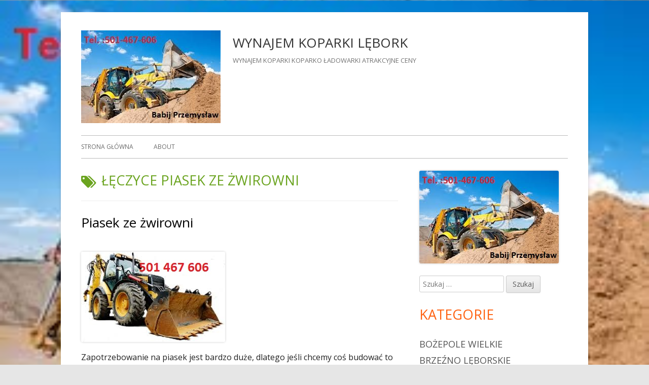

--- FILE ---
content_type: text/html; charset=UTF-8
request_url: http://koprka.lebork.pl/tag/leczyce-piasek-ze-zwirowni/
body_size: 6804
content:
<!doctype html>


<!--[if IE 8]>
<html class="ie ie8 no-js" lang="pl-PL">
<![endif]-->

<!--[if !(IE 8)]><!-->
<html lang="pl-PL" class="no-js">
<!--<![endif]-->
<head>


<meta charset="UTF-8" />
<meta name="viewport" content="width=device-width" />
<link rel="profile" href="http://gmpg.org/xfn/11" />
<link rel="profile" href="http://microformats.org/profile/specs" />
<link rel="profile" href="http://microformats.org/profile/hatom" />


<script>(function(html){html.className = html.className.replace(/\bno-js\b/,'js')})(document.documentElement);</script>
<title>Łęczyce Piasek ze żwirowni &#8211; WYNAJEM KOPARKI LĘBORK</title>
<link rel='dns-prefetch' href='//fonts.googleapis.com' />
<link rel='dns-prefetch' href='//s.w.org' />
<link href='https://fonts.gstatic.com' crossorigin rel='preconnect' />
<link rel="alternate" type="application/rss+xml" title="WYNAJEM KOPARKI LĘBORK &raquo; Kanał z wpisami" href="http://koprka.lebork.pl/feed/" />
<link rel="alternate" type="application/rss+xml" title="WYNAJEM KOPARKI LĘBORK &raquo; Kanał z komentarzami" href="http://koprka.lebork.pl/comments/feed/" />
<link rel="alternate" type="application/rss+xml" title="WYNAJEM KOPARKI LĘBORK &raquo; Kanał z wpisami otagowanymi jako Łęczyce Piasek ze żwirowni" href="http://koprka.lebork.pl/tag/leczyce-piasek-ze-zwirowni/feed/" />
		<script type="text/javascript">
			window._wpemojiSettings = {"baseUrl":"https:\/\/s.w.org\/images\/core\/emoji\/11\/72x72\/","ext":".png","svgUrl":"https:\/\/s.w.org\/images\/core\/emoji\/11\/svg\/","svgExt":".svg","source":{"concatemoji":"http:\/\/koprka.lebork.pl\/wp-includes\/js\/wp-emoji-release.min.js?ver=5.0.16"}};
			!function(e,a,t){var n,r,o,i=a.createElement("canvas"),p=i.getContext&&i.getContext("2d");function s(e,t){var a=String.fromCharCode;p.clearRect(0,0,i.width,i.height),p.fillText(a.apply(this,e),0,0);e=i.toDataURL();return p.clearRect(0,0,i.width,i.height),p.fillText(a.apply(this,t),0,0),e===i.toDataURL()}function c(e){var t=a.createElement("script");t.src=e,t.defer=t.type="text/javascript",a.getElementsByTagName("head")[0].appendChild(t)}for(o=Array("flag","emoji"),t.supports={everything:!0,everythingExceptFlag:!0},r=0;r<o.length;r++)t.supports[o[r]]=function(e){if(!p||!p.fillText)return!1;switch(p.textBaseline="top",p.font="600 32px Arial",e){case"flag":return s([55356,56826,55356,56819],[55356,56826,8203,55356,56819])?!1:!s([55356,57332,56128,56423,56128,56418,56128,56421,56128,56430,56128,56423,56128,56447],[55356,57332,8203,56128,56423,8203,56128,56418,8203,56128,56421,8203,56128,56430,8203,56128,56423,8203,56128,56447]);case"emoji":return!s([55358,56760,9792,65039],[55358,56760,8203,9792,65039])}return!1}(o[r]),t.supports.everything=t.supports.everything&&t.supports[o[r]],"flag"!==o[r]&&(t.supports.everythingExceptFlag=t.supports.everythingExceptFlag&&t.supports[o[r]]);t.supports.everythingExceptFlag=t.supports.everythingExceptFlag&&!t.supports.flag,t.DOMReady=!1,t.readyCallback=function(){t.DOMReady=!0},t.supports.everything||(n=function(){t.readyCallback()},a.addEventListener?(a.addEventListener("DOMContentLoaded",n,!1),e.addEventListener("load",n,!1)):(e.attachEvent("onload",n),a.attachEvent("onreadystatechange",function(){"complete"===a.readyState&&t.readyCallback()})),(n=t.source||{}).concatemoji?c(n.concatemoji):n.wpemoji&&n.twemoji&&(c(n.twemoji),c(n.wpemoji)))}(window,document,window._wpemojiSettings);
		</script>
		<style type="text/css">
img.wp-smiley,
img.emoji {
	display: inline !important;
	border: none !important;
	box-shadow: none !important;
	height: 1em !important;
	width: 1em !important;
	margin: 0 .07em !important;
	vertical-align: -0.1em !important;
	background: none !important;
	padding: 0 !important;
}
</style>
<link rel='stylesheet' id='wp-block-library-css'  href='http://koprka.lebork.pl/wp-includes/css/dist/block-library/style.min.css?ver=5.0.16' type='text/css' media='all' />
<link rel='stylesheet' id='tinyframework-fonts-css'  href='https://fonts.googleapis.com/css?family=Open+Sans%3A400italic%2C700italic%2C400%2C700&#038;subset=latin%2Clatin-ext' type='text/css' media='all' />
<link rel='stylesheet' id='font-awesome-css'  href='http://koprka.lebork.pl/wp-content/themes/tiny-framework/fonts/font-awesome/css/font-awesome.min.css?ver=4.7.0' type='text/css' media='all' />
<link rel='stylesheet' id='tinyframework-style-css'  href='http://koprka.lebork.pl/wp-content/themes/tiny-framework/style.css?ver=2.3.1' type='text/css' media='all' />
<!--[if lt IE 9]>
<link rel='stylesheet' id='tinyframework-ie-css'  href='http://koprka.lebork.pl/wp-content/themes/tiny-framework/css/ie.css?ver=2.3.1' type='text/css' media='all' />
<![endif]-->
<!--[if lt IE 9]>
<script type='text/javascript' src='http://koprka.lebork.pl/wp-content/themes/tiny-framework/js/html5shiv.min.js?ver=3.7.3'></script>
<![endif]-->
<script type='text/javascript' src='http://koprka.lebork.pl/wp-includes/js/jquery/jquery.js?ver=1.12.4'></script>
<script type='text/javascript' src='http://koprka.lebork.pl/wp-includes/js/jquery/jquery-migrate.min.js?ver=1.4.1'></script>
<link rel='https://api.w.org/' href='http://koprka.lebork.pl/wp-json/' />
<link rel="EditURI" type="application/rsd+xml" title="RSD" href="http://koprka.lebork.pl/xmlrpc.php?rsd" />
<link rel="wlwmanifest" type="application/wlwmanifest+xml" href="http://koprka.lebork.pl/wp-includes/wlwmanifest.xml" /> 
<meta name="generator" content="WordPress 5.0.16" />
<style type="text/css" id="custom-background-css">
body.custom-background { background-image: url("http://koprka.lebork.pl/wp-content/uploads/2018/12/zdjecie-muj-blog.jpg"); background-position: left top; background-size: contain; background-repeat: repeat; background-attachment: scroll; }
</style>
<link rel="icon" href="http://koprka.lebork.pl/wp-content/uploads/2018/12/cropped-zdjecie-muj-blog-32x32.jpg" sizes="32x32" />
<link rel="icon" href="http://koprka.lebork.pl/wp-content/uploads/2018/12/cropped-zdjecie-muj-blog-192x192.jpg" sizes="192x192" />
<link rel="apple-touch-icon-precomposed" href="http://koprka.lebork.pl/wp-content/uploads/2018/12/cropped-zdjecie-muj-blog-180x180.jpg" />
<meta name="msapplication-TileImage" content="http://koprka.lebork.pl/wp-content/uploads/2018/12/cropped-zdjecie-muj-blog-270x270.jpg" />

</head>

<body class="archive tag tag-leczyce-piasek-ze-zwirowni tag-642 custom-background wp-custom-logo has-site-logo hfeed h-feed feed single-author header-image-no custom-font-enabled list-view" itemscope="" itemtype="https://schema.org/CollectionPage">


<span class="skiplink"><a class="screen-reader-text" href="#content" title="Przeskocz do treści">Przeskocz do treści</a></span>


<noscript>
	<div id="no-javascript">
		Zaawansowane funkcje na tej stronie wymagają aktywacji JavaScript w Twojej przegldarce. Dziekuje!	</div>
</noscript>

<div id="page" class="site">

	
	<header id="masthead" class="site-header" itemscope="itemscope" itemtype="https://schema.org/WPHeader">

		
		<div class="site-branding" itemprop="publisher" itemscope="itemscope" itemtype="https://schema.org/Organization">

			<a href="http://koprka.lebork.pl/" class="custom-logo-link site-logo-link" rel="home" itemprop="url"><img width="275" height="183" src="http://koprka.lebork.pl/wp-content/uploads/2018/12/cropped-zdjecie-muj-blog-1.jpg" class="custom-logo attachment-full size-full" alt="WYNAJEM KOPARKI LĘBORK" itemprop="logo" /></a>
			<div id="site-title-wrapper">

				
						<p id="site-title" itemprop="name" class="p-name site-title"><a href="http://koprka.lebork.pl/" rel="home" itemprop="url" class="u-url url">WYNAJEM KOPARKI LĘBORK</a></p>

					
						<p id="site-description" itemprop="description" class="p-summary e-content site-description">WYNAJEM KOPARKI KOPARKO ŁADOWARKI ATRAKCYJNE CENY </p>

					
			</div><!-- #site-title-wrapper -->

		</div><!-- .site-branding -->

		
		<nav id="site-navigation" class="main-navigation" aria-label="Menu główne" itemscope="itemscope" itemtype="https://schema.org/SiteNavigationElement">

			<h2 class="screen-reader-text">Menu główne</h2>
			<button class="menu-toggle" aria-controls="primary-menu" aria-expanded="false">Menu</button>

			
			<div class="search-box-wrapper search-container-mobile">
				<div class="search-box">
					<form itemprop="potentialAction" itemscope itemtype="http://schema.org/SearchAction" role="search" method="get" class="search-form" action="http://koprka.lebork.pl/">
				<label>
					<span class="screen-reader-text">Szukaj:</span>
					<input type="search" itemprop="query-input" class="search-field" placeholder="Szukaj &hellip;" value="" name="s" />
				</label>
				<input type="submit" class="search-submit" value="Szukaj" />
			<meta itemprop="target" content="http://koprka.lebork.pl/?s={search} "/></form>				</div>
			</div>

			<!--<button class="go-to-top"><a href="#page"><span class="icon-webfont fa-chevron-circle-up" aria-hidden="true"></span></a></button>-->

			<div id="primary-menu" class="nav-menu"><ul>
<li ><a href="http://koprka.lebork.pl/">Strona główna</a></li><li class="page_item page-item-2"><a href="http://koprka.lebork.pl/about/">About</a></li>
</ul></div>

		</nav><!-- #site-navigation -->

		<!-- Custom Header - Start -->

		
		
			
		
		<!-- Custom Header - End -->

		
	</header><!-- .site-header -->

	
	<div id="content" class="site-content">

	<section id="primary" class="content-area">

		
		<main id="main" class="site-main" itemscope="itemscope" itemprop="mainContentOfPage">

			
		
			<header class="page-header">
				<h1 class="page-title" itemprop="headline"><span class="screen-reader-text">Tagi:  </span>Łęczyce Piasek ze żwirowni</h1>			</header><!-- .page-header -->

			
	
	<article id="post-36" class="post-36 post type-post status-publish format-standard has-post-thumbnail category-uncategorized tag-bozepole-wielkie-piasek-ze-zwirowni tag-brzezno-leborskie-piasek-ze-zwirowni tag-cewice-piasek-ze-zwirowni tag-czarna-dabrowka-piasek-ze-zwirowni tag-garczegorze-piasek-ze-zwirowni tag-gosciecina-piasek-ze-zwirowni tag-kisewo-piasek-ze-zwirowni tag-krepa-kaszubska-piasek-ze-zwirowni tag-leborskie-piasek-ze-zwirowni tag-linia-piasek-ze-zwirowni tag-lubowidz-piasek-ze-zwirowni tag-labunie-piasek-ze-zwirowni tag-leba-piasek-ze-zwirowni tag-lebien-piasek-ze-zwirowni tag-leczyce-piasek-ze-zwirowni tag-nadole-piasek-ze-zwirowni tag-niepoczolowice-piasek-ze-zwirowni tag-nowa-wies-leborska-piasek-ze-zwirowni tag-nowecin-piasek-ze-zwirowni tag-pogorzelice-piasek-ze-zwirowni tag-popowo-piasek-ze-zwirowni tag-redkowice-piasek-ze-zwirowni tag-rekowo-piasek-ze-zwirowni tag-rozlazino-piasek-ze-zwirowni tag-siemirowice-piasek-ze-zwirowni tag-strzebielino-piasek-ze-zwirowni tag-wicko-piasek-ze-zwirowni tag-zarnowska-piasek-ze-zwirowni tag-zelazkowo-piasek-ze-zwirowni h-entry hentry h-as-article" itemscope="" itemtype="https://schema.org/Article">

		
		
		<header class="entry-header">

			
				
	<a class="post-thumbnail" href="http://koprka.lebork.pl/piasek-ze-zwirowni/" aria-hidden="true">
		<img width="284" height="178" src="http://koprka.lebork.pl/wp-content/uploads/2019/02/zdjecie-muj-blog-3.jpg" class="attachment-medium_large size-medium_large wp-post-image" alt="Piasek ze żwirowni" itemprop="image" />	</a>

	
				<h2 class="entry-title" itemprop="headline">

					<a href="http://koprka.lebork.pl/piasek-ze-zwirowni/" rel="bookmark" itemprop="url">Piasek ze żwirowni</a>
					
				</h2>

				
				
				<div class="entry-meta">

					<span class="byline"><span class="author vcard" itemprop="author" itemscope="itemscope" itemtype="https://schema.org/Person"><span class="screen-reader-text">Autor </span><a class="url fn n" href="http://koprka.lebork.pl/author/admin/" rel="author" itemprop="url name">admin</a></span></span><span class="posted-on"><span class="screen-reader-text">Opublikowano </span><a href="http://koprka.lebork.pl/piasek-ze-zwirowni/" rel="bookmark"><time class="entry-date published" datetime="2019-04-25T17:15:43+00:00" itemprop="dateModified datePublished">Kwiecień 25, 2019</time><time class="updated" datetime="2019-04-28T17:16:55+00:00">Kwiecień 28, 2019</time></a></span>
				</div><!-- .entry-meta -->

			
		</header><!-- .entry-header -->

		
			<div class="entry-content" itemprop="articleBody">

				
<figure class="wp-block-image"><img src="http://koprka.lebork.pl/wp-content/uploads/2019/04/zdjecie-muj-blog-3.jpg" alt="" class="wp-image-37"/></figure>



<p>Zapotrzebowanie
na piasek jest bardzo duże, dlatego jeśli chcemy coś budować to
trzeba będzie się zgłosić do firmy, która ma żwirownie. Chodzi
o to żeby piasek miał odpowiednią ziarnistość, bo wtedy
wykonanie z tego fundamentu czy tynku będzie o wiele łatwiejsze.
Musimy o tym pamiętać, bo często bierzemy jakikolwiek piasek, jaki
znajduje się na działce, a później to wszystko nie chce się
wiązać i zaczynają się problemy. Łatwiej nam będzie pojechać
do żwirowni gdzie mamy wszystko przygotowane i gdzie w krótkim
czasie można zamówić tyle ton piasku ile jest nam potrzebne. Nie
ma znaczenia czy to tona, dwie czy sto ton. Żwirownia o ile będzie
duża to jest bardzo dobrze przygotowana i jest w stanie spełnić
wszystkie nasze wymagania. Cena będzie zależna od ilości
zamówionego piasku oraz od tego czy mamy własny transport czy
korzystamy z transportu oferowanego przez żwirownie. 
</p>

			</div><!-- .entry-content -->

		
		<footer class="entry-meta">

			<span class="posted-on"><span class="screen-reader-text">Opublikowano </span><a href="http://koprka.lebork.pl/piasek-ze-zwirowni/" rel="bookmark"><time class="entry-date published" datetime="2019-04-25T17:15:43+00:00" itemprop="datePublished">Kwiecień 25, 2019</time><time class="updated" datetime="2019-04-28T17:16:55+00:00">Kwiecień 28, 2019</time></a></span><span class="cat-links" itemprop="articleSection"><span class="screen-reader-text">Kategorie </span><a href="http://koprka.lebork.pl/category/uncategorized/" rel="category tag">Uncategorized</a></span><span class="tags-links" itemprop="keywords"><span class="screen-reader-text">Tagi </span><a href="http://koprka.lebork.pl/tag/bozepole-wielkie-piasek-ze-zwirowni/" rel="tag">Bożepole Wielkie Piasek ze żwirowni</a>, <a href="http://koprka.lebork.pl/tag/brzezno-leborskie-piasek-ze-zwirowni/" rel="tag">Brzeźno Lęborskie Piasek ze żwirowni</a>, <a href="http://koprka.lebork.pl/tag/cewice-piasek-ze-zwirowni/" rel="tag">Cewice Piasek ze żwirowni</a>, <a href="http://koprka.lebork.pl/tag/czarna-dabrowka-piasek-ze-zwirowni/" rel="tag">Czarna Dąbrówka Piasek ze żwirowni</a>, <a href="http://koprka.lebork.pl/tag/garczegorze-piasek-ze-zwirowni/" rel="tag">Garczegorze Piasek ze żwirowni</a>, <a href="http://koprka.lebork.pl/tag/gosciecina-piasek-ze-zwirowni/" rel="tag">Gościęcina Piasek ze żwirowni</a>, <a href="http://koprka.lebork.pl/tag/kisewo-piasek-ze-zwirowni/" rel="tag">Kisewo Piasek ze żwirowni</a>, <a href="http://koprka.lebork.pl/tag/krepa-kaszubska-piasek-ze-zwirowni/" rel="tag">Krępa Kaszubska Piasek ze żwirowni</a>, <a href="http://koprka.lebork.pl/tag/leborskie-piasek-ze-zwirowni/" rel="tag">Lęborskie Piasek ze żwirowni</a>, <a href="http://koprka.lebork.pl/tag/linia-piasek-ze-zwirowni/" rel="tag">Linia Piasek ze żwirowni</a>, <a href="http://koprka.lebork.pl/tag/lubowidz-piasek-ze-zwirowni/" rel="tag">Lubowidz Piasek ze żwirowni</a>, <a href="http://koprka.lebork.pl/tag/labunie-piasek-ze-zwirowni/" rel="tag">Łabunie Piasek ze żwirowni</a>, <a href="http://koprka.lebork.pl/tag/leba-piasek-ze-zwirowni/" rel="tag">Łeba Piasek ze żwirowni</a>, <a href="http://koprka.lebork.pl/tag/lebien-piasek-ze-zwirowni/" rel="tag">Łebień Piasek ze żwirowni</a>, <a href="http://koprka.lebork.pl/tag/leczyce-piasek-ze-zwirowni/" rel="tag">Łęczyce Piasek ze żwirowni</a>, <a href="http://koprka.lebork.pl/tag/nadole-piasek-ze-zwirowni/" rel="tag">Nadole Piasek ze żwirowni</a>, <a href="http://koprka.lebork.pl/tag/niepoczolowice-piasek-ze-zwirowni/" rel="tag">Niepoczołowice Piasek ze żwirowni</a>, <a href="http://koprka.lebork.pl/tag/nowa-wies-leborska-piasek-ze-zwirowni/" rel="tag">Nowa Wieś Lęborska Piasek ze żwirowni</a>, <a href="http://koprka.lebork.pl/tag/nowecin-piasek-ze-zwirowni/" rel="tag">Nowęcin Piasek ze żwirowni</a>, <a href="http://koprka.lebork.pl/tag/pogorzelice-piasek-ze-zwirowni/" rel="tag">Pogorzelice Piasek ze żwirowni</a>, <a href="http://koprka.lebork.pl/tag/popowo-piasek-ze-zwirowni/" rel="tag">Popowo Piasek ze żwirowni</a>, <a href="http://koprka.lebork.pl/tag/redkowice-piasek-ze-zwirowni/" rel="tag">Redkowice Piasek ze żwirowni</a>, <a href="http://koprka.lebork.pl/tag/rekowo-piasek-ze-zwirowni/" rel="tag">Rekowo Piasek ze żwirowni</a>, <a href="http://koprka.lebork.pl/tag/rozlazino-piasek-ze-zwirowni/" rel="tag">Rozłazino Piasek ze żwirowni</a>, <a href="http://koprka.lebork.pl/tag/siemirowice-piasek-ze-zwirowni/" rel="tag">Siemirowice Piasek ze żwirowni</a>, <a href="http://koprka.lebork.pl/tag/strzebielino-piasek-ze-zwirowni/" rel="tag">Strzebielino Piasek ze żwirowni</a>, <a href="http://koprka.lebork.pl/tag/wicko-piasek-ze-zwirowni/" rel="tag">Wicko Piasek ze żwirowni</a>, <a href="http://koprka.lebork.pl/tag/zarnowska-piasek-ze-zwirowni/" rel="tag">Żarnowska Piasek ze żwirowni</a>, <a href="http://koprka.lebork.pl/tag/zelazkowo-piasek-ze-zwirowni/" rel="tag">Żelazkowo Piasek ze żwirowni</a></span>
			
		</footer><!-- .entry-meta -->

		
	</article><!-- #post-36 -->

	
			
		
			
		</main><!-- .site-main -->

		
	</section><!-- #primary -->


	
		
		
		<aside id="secondary" class="sidebar widget-area" aria-labelledby="sidebar-header" itemscope="itemscope" itemtype="https://schema.org/WPSideBar">

		<h2 class="screen-reader-text" id="sidebar-header">Główny panel boczny</h2>

			
			<section id="media_image-3" class="widget widget_media_image"><img width="275" height="183" src="http://koprka.lebork.pl/wp-content/uploads/2018/12/zdjecie-muj-blog.jpg" class="image wp-image-8  attachment-full size-full" alt="" style="max-width: 100%; height: auto;" /></section><section id="search-2" class="widget widget_search"><form itemprop="potentialAction" itemscope itemtype="http://schema.org/SearchAction" role="search" method="get" class="search-form" action="http://koprka.lebork.pl/">
				<label>
					<span class="screen-reader-text">Szukaj:</span>
					<input type="search" itemprop="query-input" class="search-field" placeholder="Szukaj &hellip;" value="" name="s" />
				</label>
				<input type="submit" class="search-submit" value="Szukaj" />
			<meta itemprop="target" content="http://koprka.lebork.pl/?s={search} "/></form></section><section id="categories-2" class="widget widget_categories"><h3 class="widget-title">Kategorie</h3>		<ul>
	<li class="cat-item cat-item-136"><a href="http://koprka.lebork.pl/category/bozepole-wielkie/" >Bożepole Wielkie</a>
</li>
	<li class="cat-item cat-item-137"><a href="http://koprka.lebork.pl/category/brzezno-leborskie/" >Brzeźno Lęborskie</a>
</li>
	<li class="cat-item cat-item-116"><a href="http://koprka.lebork.pl/category/budownictwo/" >budownictwo</a>
</li>
	<li class="cat-item cat-item-120"><a href="http://koprka.lebork.pl/category/cewice-garczegorze/" >Cewice , Garczegorze ,</a>
</li>
	<li class="cat-item cat-item-146"><a href="http://koprka.lebork.pl/category/czarna-dabrowka/" >Czarna Dąbrówka</a>
</li>
	<li class="cat-item cat-item-117"><a href="http://koprka.lebork.pl/category/firma/" >firma</a>
</li>
	<li class="cat-item cat-item-138"><a href="http://koprka.lebork.pl/category/gosciecina/" >Gościęcina</a>
</li>
	<li class="cat-item cat-item-139"><a href="http://koprka.lebork.pl/category/kisewo/" >Kisewo</a>
</li>
	<li class="cat-item cat-item-121"><a href="http://koprka.lebork.pl/category/krepa-kaszubska/" >Krępa Kaszubska</a>
</li>
	<li class="cat-item cat-item-118"><a href="http://koprka.lebork.pl/category/lebork/" >Lębork</a>
</li>
	<li class="cat-item cat-item-141"><a href="http://koprka.lebork.pl/category/linia/" >Linia</a>
</li>
	<li class="cat-item cat-item-125"><a href="http://koprka.lebork.pl/category/lubowidz/" >Lubowidz</a>
</li>
	<li class="cat-item cat-item-124"><a href="http://koprka.lebork.pl/category/labunie/" >Łabunie</a>
</li>
	<li class="cat-item cat-item-122"><a href="http://koprka.lebork.pl/category/leba/" >Łeba</a>
</li>
	<li class="cat-item cat-item-123"><a href="http://koprka.lebork.pl/category/lebien/" >Łebień</a>
</li>
	<li class="cat-item cat-item-140"><a href="http://koprka.lebork.pl/category/leczyce/" >Łęczyce</a>
</li>
	<li class="cat-item cat-item-142"><a href="http://koprka.lebork.pl/category/nadole/" >Nadole</a>
</li>
	<li class="cat-item cat-item-143"><a href="http://koprka.lebork.pl/category/niepoczolowice/" >Niepoczołowice</a>
</li>
	<li class="cat-item cat-item-126"><a href="http://koprka.lebork.pl/category/nowa-wies-leborska/" >Nowa Wieś Lęborska</a>
</li>
	<li class="cat-item cat-item-127"><a href="http://koprka.lebork.pl/category/nowecin/" >Nowęcin</a>
</li>
	<li class="cat-item cat-item-128"><a href="http://koprka.lebork.pl/category/pogorzelice/" >Pogorzelice</a>
</li>
	<li class="cat-item cat-item-129"><a href="http://koprka.lebork.pl/category/popowo/" >Popowo</a>
</li>
	<li class="cat-item cat-item-130"><a href="http://koprka.lebork.pl/category/redkowice/" >Redkowice</a>
</li>
	<li class="cat-item cat-item-131"><a href="http://koprka.lebork.pl/category/rekowo-leborskie/" >Rekowo Lęborskie</a>
</li>
	<li class="cat-item cat-item-119"><a href="http://koprka.lebork.pl/category/roboty-ziemne/" >roboty ziemne</a>
</li>
	<li class="cat-item cat-item-144"><a href="http://koprka.lebork.pl/category/rozlazino/" >Rozłazino</a>
</li>
	<li class="cat-item cat-item-132"><a href="http://koprka.lebork.pl/category/siemirowice/" >Siemirowice</a>
</li>
	<li class="cat-item cat-item-145"><a href="http://koprka.lebork.pl/category/strzebielino/" >Strzebielino</a>
</li>
	<li class="cat-item cat-item-1"><a href="http://koprka.lebork.pl/category/uncategorized/" >Uncategorized</a>
</li>
	<li class="cat-item cat-item-133"><a href="http://koprka.lebork.pl/category/wicko/" >Wicko</a>
</li>
	<li class="cat-item cat-item-134"><a href="http://koprka.lebork.pl/category/zarnowska/" >Żarnowska</a>
</li>
	<li class="cat-item cat-item-135"><a href="http://koprka.lebork.pl/category/zelazkowo/" >Żelazkowo</a>
</li>
		</ul>
</section>
			
		</aside><!-- #secondary -->

		
		</div><!-- #content .site-content -->

	
	
	<footer id="colophon" class="site-footer" aria-labelledby="footer-header" itemscope="itemscope" itemtype="https://schema.org/WPFooter">

		
		<h2 class="screen-reader-text" id="footer-header">Zawartość stopki</h2>

		<div id="footer-widgets" class="widget-area three" itemscope="itemscope" itemtype="https://schema.org/WPSideBar">

			
				
				
				
			
		</div><!-- #footer-widgets -->

		<div class="site-info">

			
			
			Korzystamy z <a href="http://mtomas.com/1/tiny-forge-free-mobile-first-wordpress-theme" rel="nofollow">Tiny Framework</a> <span class="meta-separator" aria-hidden="true">&bull;</span>
			
			<span id="site-admin-link"> <a href="http://koprka.lebork.pl/wp-login.php">Zaloguj się</a></span>

		</div><!-- .site-info -->

		<div class="site-info-2">

			
			

		</div><!-- .site-info-2 -->

		
	</footer><!-- .site-footer -->

	
</div><!-- #page .site -->

<script type='text/javascript' src='http://koprka.lebork.pl/wp-content/themes/tiny-framework/js/navigation.js?ver=2.3.1'></script>
<script type='text/javascript'>
/* <![CDATA[ */
var tinyframeworkAdditionalScripts = {"newWindow":"Strona otwiera si\u0119 w nowym oknie"};
/* ]]> */
</script>
<script type='text/javascript' src='http://koprka.lebork.pl/wp-content/themes/tiny-framework/js/functions.js?ver=2.3.1'></script>
<script type='text/javascript' src='http://koprka.lebork.pl/wp-content/themes/tiny-framework/js/skip-link-focus-fix.js?ver=2.3.1'></script>
<script type='text/javascript' src='http://koprka.lebork.pl/wp-includes/js/wp-embed.min.js?ver=5.0.16'></script>

<!-- Happy coding! "Ut In Omnibus Glorificetur Deus" ~Saint Benedict -->
</body>
</html>
